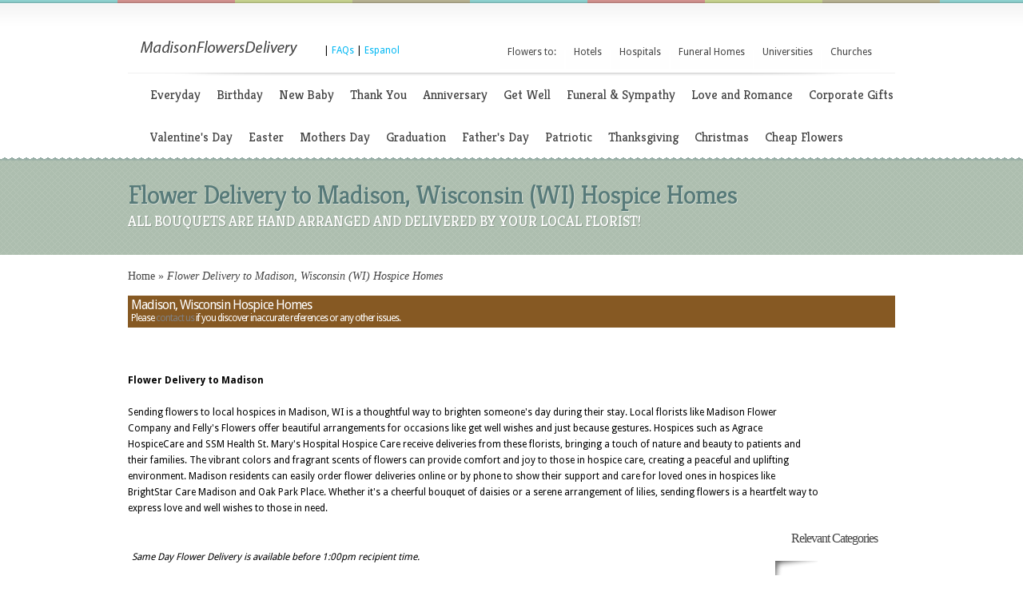

--- FILE ---
content_type: text/html; charset=UTF-8
request_url: https://www.madisonflowersdelivery.com/hospice-homes/?C=D;O=D
body_size: 10348
content:
<!DOCTYPE html PUBLIC "-//W3C//DTD XHTML 1.0 Transitional//EN" "http://www.w3.org/TR/xhtml1/DTD/xhtml1-transitional.dtd">
<html xmlns="http://www.w3.org/1999/xhtml" dir="ltr" lang="en-US">
<head profile="http://gmpg.org/xfn/11">
<meta http-equiv="Content-Type" content="text/html; charset=UTF-8" />
<title>Flower Delivery to Madison, Wisconsin (WI) Hospice Homes</title>
<meta name="description" content="Send Flowers to Madison, Wisconsin (WI) Hospice Homes - Flower Delivery by a florist in Madison" />
<meta name="keywords" content="Madison, Wisconsin, Hospice Homes, Flowers, Florist, Delivery" />
<link rel="canonical" href="https://www.madisonflowersdelivery.com/hospice-homes/" />



				<meta name="viewport" content="width=device-width, initial-scale=1" />
<link href='/responsive-inside.css' rel='stylesheet' type='text/css'/>

<meta name="robots" content="noodp,noydir" />
<link rel="stylesheet" href="/wp-content/themes/Boutique/style.css" type="text/css" media="screen" />
<link rel="stylesheet" href="/wp-content/themes/Boutique/css/colorpicker.css" type="text/css" media="screen" />

<link href="https://fonts.googleapis.com/css?family=Droid+Sans:regular,bold" rel="stylesheet" type="text/css"/>
<link href="https://fonts.googleapis.com/css?family=Kreon:light,regular" rel="stylesheet" type="text/css"/>
<link rel="alternate" type="application/rss+xml" title="RSS Feed" href="/feed/" />
<link rel="alternate" type="application/atom+xml" title="Atom Feed" href="/feed/atom/" />
<link rel="pingback" href="/xmlrpc.php" />

<!--[if lt IE 7]>
	<link rel="stylesheet" type="text/css" href="/wp-content/themes/Boutique/css/ie6style.css" />
	<script type="text/javascript" src="/wp-content/themes/Boutique/js/DD_belatedPNG_0.0.8a-min.js"></script>
	<script type="text/javascript">DD_belatedPNG.fix("img#logo, span.overlay, a.zoom-icon, a.more-icon, #menu, #menu-right, #menu-content, ul#top-menu ul, #menu-bar, .footer-widget ul li, span.post-overlay, #content-area, .avatar-overlay, .comment-arrow, .testimonials-item-bottom, #quote, #bottom-shadow, #quote .container");</script>
<![endif]-->
<!--[if IE 7]>
	<link rel="stylesheet" type="text/css" href="/wp-content/themes/Boutique/css/ie7style.css" />
<![endif]-->
<!--[if IE 8]>
	<link rel="stylesheet" type="text/css" href="/wp-content/themes/Boutique/css/ie8style.css" />
<![endif]-->

<script type="text/javascript">
	document.documentElement.className = "js";
</script>

<style>
.sr_lh {
    background-color: #865923;
    color: #FFFFFF;
    margin-bottom: 16px;
    padding: 4px;
	display: block; font-size: 16px;
}
</style>






<!--[if lt IE 8]>
<style type="text/css">
.eshoppanels li{
    display:inline;
    margin:10px 5px 0 5px;
}
</style>
<![endif]-->


<!-- used in scripts --><meta name="et_featured_auto_speed" content="7000" /><meta name="et_disable_toptier" content="1" /><meta name="et_featured_slider_pause" content="1" /><meta name="et_featured_slider_auto" content="1" /><meta name="et_theme_folder" content="/wp-content/themes/Boutique" /><link id="droid_sans" href="https://fonts.googleapis.com/css?family=Droid Sans" rel="stylesheet" type="text/css" /><style type="text/css">body { font-family: "Droid Sans", Arial, sans-serif !important;  }</style><style type="text/css">body {  }</style>	<style type="text/css">
		#et_pt_portfolio_gallery { margin-left: -41px; margin-right: -51px; }
		.et_pt_portfolio_item { margin-left: 35px; }
		.et_portfolio_small { margin-left: -40px !important; }
		.et_portfolio_small .et_pt_portfolio_item { margin-left: 32px !important; }
		.et_portfolio_large { margin-left: -26px !important; }
		.et_portfolio_large .et_pt_portfolio_item { margin-left: 11px !important; }
	</style>
<script type="text/javascript" src="https://ajax.googleapis.com/ajax/libs/jquery/1.7.1/jquery.min.js"></script>
<script type="text/javascript" src="https://www.localfloristdelivery.org/jquery.popupWindow.js"></script>
</head>

<body class="page page-id-242 page-parent page-child parent-pageid-240 page-template page-template-default gecko">




		<div id="color-stripes"></div>

    

	<div id="header">

 



    		<div class="container clearfix">
			

			<div id="logo-area">

				<a href="http://www.madisonflowersdelivery.com/" title="Madison Flowers Delivery">

										<img src="/madisonflowersdelivery.png" alt="madisonflowersdelivery.com" id="logo"/>



				</a>

				<span style="position: relative; top: 10px">

                

                
                

				 | <a href="javascript:aboutPopUp()" title="Quick FAQs about Local Florist Delivery">FAQs</a>   <script>
			   function aboutPopUp()
{
	var url = "http://www.localfloristdelivery.org/frequently-asked-questions.php";
	var width = 650;
	var height = 450;
	var winleft = 0;//(screen.width - width) / 2;
	var wintop = 0;//(screen.height - height) / 2;
	var winprops = 'height='+height+',width='+width+',top='+wintop+',left='+winleft+',resizable=yes, scrollbars=yes';
	var win = window.open(url, 'win', winprops);
	//return false;
}

			   </script>
                

                
                
  | <a href="http://www.entregadefloristerialocal.org/flores-a-hogares-de-hospicio/estados-unidos-hospicios/wisconsin-wi/madison/" title="Entrega de Floristeria Local">Espanol</a>
                

                </span>

			</div> <!-- end #logo-area -->

			

		
			

			<ul id="top-menu" class="nav">

			

			<li id="menu-item-1474" class="menu-item menu-item-type-custom menu-item-object-custom menu-item-1474"><a>Flowers to:</a></li>
<li id="menu-item-868" class="menu-item menu-item-type-custom menu-item-object-custom menu-item-868"><a href="/hotels-motels-and-resorts/">Hotels</a></li>
<li id="menu-item-1473" class="menu-item menu-item-type-custom menu-item-object-custom menu-item-1473"><a href="/hospitals-and-medical-centers/">Hospitals</a></li>
<li id="menu-item-1472" class="menu-item menu-item-type-custom menu-item-object-custom menu-item-1472"><a href="/funeral-homes-and-cemeteries/">Funeral Homes</a></li>
<li id="menu-item-1475" class="menu-item menu-item-type-custom menu-item-object-custom menu-item-1475"><a href="/universities-and-college-campuses/">Universities</a></li>
<li id="menu-item-1476" class="menu-item menu-item-type-custom menu-item-object-custom menu-item-1476"><a href="/churches-temples-mosques-synagogues-and-wedding-chapels/">Churches</a></li>

			

</ul>			

			<div class="clear"></div>

            

						

			<div id="menu-content">

				<div id="menu-shadow"></div>



				<ul id="secondary-menu" class="nav clearfix">



	<li id="menu-item-20" class="menu-item menu-item-type-taxonomy menu-item-object-category menu-item-20"><a title="Flowers Just Because, for any occasion, and everyday." href="/category/everyday/">Everyday</a></li><li id="menu-item-19" class="menu-item menu-item-type-taxonomy menu-item-object-category menu-item-19"><a href="/category/birthday/" title="Find your perfect birthday arrangement here! Flower Delivery anywhere in the city!">Birthday</a></li><li id="menu-item-22" class="menu-item menu-item-type-taxonomy menu-item-object-category menu-item-22"><a href="/category/new-baby/" title="Send Flowers, Teddy Bears, and Balloons. Same Day delivery to any hospitals!">New Baby</a></li><li id="menu-item-23" class="menu-item menu-item-type-taxonomy menu-item-object-category menu-item-23"><a href="/category/thank-you/" title="Show your appreciation and gratitude. Thank you flower category is design specifically for this reason.">Thank You</a></li><li id="menu-item-18" class="menu-item menu-item-type-taxonomy menu-item-object-category menu-item-18"><a href="/category/anniversary/" title="Celebrate this special anniversary with beautiful flowers!">Anniversary</a></li><li id="menu-item-21" class="menu-item menu-item-type-taxonomy menu-item-object-category menu-item-21"><a href="/category/get-well/" title="Send Get Well flowers today to make them feel special and wish them quicker recovery.">Get Well</a></li><li id="menu-item-24" class="menu-item menu-item-type-taxonomy menu-item-object-category menu-item-has-children menu-item-24 sf-ul"><a href="/category/funeral-and-sympathy/" title="Send Sympathy and Funeral Flowers to show your love and respect! Same day delivery is available!">Funeral &amp; Sympathy</a>
</li><li id="menu-item-35" class="menu-item menu-item-type-taxonomy menu-item-object-category menu-item-35"><a href="/category/love-and-romance/" title="Discover bouquets to show your love and affection">Love and Romance</a></li><li id="menu-item-36" class="menu-item menu-item-type-taxonomy menu-item-object-category menu-item-36"><a href="/category/corporate-gifts/" title="Shop Corporate Flowers design to send your best wishes and make the right impression">Corporate Gifts</a></li><li id="menu-item-37" class="menu-item menu-item-type-taxonomy menu-item-object-category current-menu-item menu-item-37"><a href="/category/valentines-day/" title="Love is definitely in the air with these Valentine arrangements">Valentine's Day</a></li><li id="menu-item-38" class="menu-item menu-item-type-taxonomy menu-item-object-category menu-item-38"><a href="/category/easter/" title="Perfect Easter arrangements are all here! Flower Delivery to Churches and households is available!">Easter</a></li><li id="menu-item-39" class="menu-item menu-item-type-taxonomy menu-item-object-category menu-item-39"><a href="/category/mothers-day/" title="Fine your perfect arrangement to show mom your love and appreciation">Mothers Day</a></li><li id="menu-item-40" class="menu-item menu-item-type-taxonomy menu-item-object-category menu-item-40"><a href="/category/graduation/" title="Show them how proud you are with Graduation Flowers. Flower Delivery to Universities is available.">Graduation</a></li><li id="menu-item-41" class="menu-item menu-item-type-taxonomy menu-item-object-category menu-item-41"><a href="/category/fathers-day/" title="Your dad likes flowers too, especially baskets with goodies and bouquet designed specially for a perfect Father's Day">Father's Day</a></li><li id="menu-item-42" class="menu-item menu-item-type-taxonomy menu-item-object-category menu-item-42"><a href="/category/patriotic/" title="Celebrate Independence Day, Memorial Day, and show your respect with these Patriotic arrangements!">Patriotic</a></li><li id="menu-item-43" class="menu-item menu-item-type-taxonomy menu-item-object-category menu-item-43"><a href="/category/thanksgiving/" title="Thanksgiving Flowers specifically designed for this occasion">Thanksgiving</a></li><li id="menu-item-44" class="menu-item menu-item-type-taxonomy menu-item-object-category menu-item-44"><a href="/category/christmas/" title="Same Day Delivery of Christmas Flowers anywhere!">Christmas</a></li><li id="menu-item-45" class="menu-item menu-item-type-taxonomy menu-item-object-category menu-item-has-children menu-item-45 sf-ul"><a href="/category/price/40-60/" title="Flowers under $40">Cheap Flowers</a>

</li>
	



</ul>               

               

			</div> <!-- menu-content -->

		</div> <!-- end .container -->

	</div> <!-- end #header -->


    
    <div id="top-area" style="background-color: rgb(173, 190, 175);">
		<div id="top-area-bg">
			<div id="bottom-area-bg" style="background: transparent url("images/bottom-area-bg.png") repeat-x scroll left bottom;">
				<div class="container">
					<div id="category-inner">
		<h1 class="category-title">Flower Delivery to Madison, Wisconsin (WI) Hospice Homes        
    </h1><p class="description">ALL BOUQUETS ARE HAND ARRANGED AND DELIVERED BY YOUR LOCAL FLORIST!</p>
	</div> <!-- end #category-inner -->				</div> <!-- end .container -->

			</div> <!-- end #bottom-area-bg -->
		</div> <!-- end #top-area-bg -->
	</div> <!-- end #top-area -->
	
	<div id="main-content-area" class="container">
    
<div id="breadcrumbs">
<a href="https://www.madisonflowersdelivery.com/" title="Madison Flowers Delivery">Home</a>  <span class="raquo">&raquo;</span> 
				
									 Flower Delivery to Madison, Wisconsin (WI) Hospice Homes 					</div><h2 class="sr_lh" >Madison, Wisconsin Hospice Homes <br><span style="display: block; font-size: 12px; font-weight: normal;">Please <a href="https://www.madisonflowersdelivery.com/contact-us/">contact us</a> if you discover inaccurate references or any other issues.</span></h2>
 
     <br><br>
  <div class="font14" style="width: 90%"><b>Flower Delivery to Madison</b>
<br /><br />
Sending flowers to local hospices in Madison, WI is a thoughtful way to brighten someone's day during their stay. Local florists like Madison Flower Company and Felly's Flowers offer beautiful arrangements for occasions like get well wishes and just because gestures. Hospices such as Agrace HospiceCare and SSM Health St. Mary's Hospital Hospice Care receive deliveries from these florists, bringing a touch of nature and beauty to patients and their families.

The vibrant colors and fragrant scents of flowers can provide comfort and joy to those in hospice care, creating a peaceful and uplifting environment. Madison residents can easily order flower deliveries online or by phone to show their support and care for loved ones in hospices like BrightStar Care Madison and Oak Park Place. Whether it's a cheerful bouquet of daisies or a serene arrangement of lilies, sending flowers is a heartfelt way to express love and well wishes to those in need. <br /><br />
</div>
	 
  <div style="float:left" id="cityleftside">
    <table border="0">
		<tr><td colspan="2" style="padding-left: 5px"><i>Same Day Flower Delivery is available before 1:00pm recipient time.<br><br><a href="#florists" style="color: black; text-decoration: underline; font-size: 14px;">Click here to see available local florists in Madison.</a><br><br></td></tr>
		<br><tr><td colspan="4"><br><br>
<center><h4>Suggested Bestsellers</h4></center><br>
<table border="0">
<tr><td>

<table border="0">
<tr>
<td>

<a href="https://www.madisonflowersdelivery.com/high-style-bouquet-pdb11" class="itemref" title="Shop for High Style Bouquet delivered to Madison Hospice Homes">
<img width="150" title="Shop for High Style Bouquet  delivered to Madison Hospice Homes" alt="High Style Bouquet" class="attachment-150x150 wp-post-image" src="https://www.madisonflowersdelivery.com/wp-content/uploads/2019/01/B11_d1-thumb-optimized.webp" id="cityproductimage"></a>
</td>
</tr>
<tr>
<td align="center">
<a href="https://www.madisonflowersdelivery.com/high-style-bouquet-pdb11"  class="itemref" title="Shop for High Style Bouquet delivered to Madison Hospice Homes">High Style Bouquet</a>
</td>
</tr>
<tr>
<td align="center">
<a href="https://www.madisonflowersdelivery.com/high-style-bouquet-pdb11" class="itemref">$89.95</a>
</td>
</tr>
</table>
</td>
<td width="5"></td>
<td>

<table border="0">
<tr>
<td>

<a href="https://www.madisonflowersdelivery.com/the-country-calling-bouquet-pdc7-5154" class="itemref" title="Shop for The Country Calling Bouquet delivered to Madison Hospice Homes">
<img width="150" title="Shop for The Country Calling Bouquet  delivered to Madison Hospice Homes" alt="The Country Calling Bouquet" class="attachment-150x150 wp-post-image" src="https://www.madisonflowersdelivery.com/wp-content/uploads/2017/11/C7-5154-thumb-optimized.webp" id="cityproductimage"></a>
</td>
</tr>
<tr>
<td align="center">
<a href="https://www.madisonflowersdelivery.com/the-country-calling-bouquet-pdc7-5154"  class="itemref" title="Shop for The Country Calling Bouquet delivered to Madison Hospice Homes">The Country Calling Bouquet</a>
</td>
</tr>
<tr>
<td align="center">
<a href="https://www.madisonflowersdelivery.com/the-country-calling-bouquet-pdc7-5154" class="itemref">$69.95</a>
</td>
</tr>
</table>
</td>
<td width="5"></td>
<td>

<table border="0">
<tr>
<td>

<a href="https://www.madisonflowersdelivery.com/telefloras-once-upon-a-daisy-pdt34-1a" class="itemref" title="Shop for Teleflora's Once Upon a Daisy delivered to Madison Hospice Homes">
<img width="150" title="Shop for Teleflora's Once Upon a Daisy  delivered to Madison Hospice Homes" alt="Teleflora's Once Upon a Daisy" class="attachment-150x150 wp-post-image" src="https://www.madisonflowersdelivery.com/wp-content/uploads/2017/02/T34-1A-thumb-optimized.webp" id="cityproductimage"></a>
</td>
</tr>
<tr>
<td align="center">
<a href="https://www.madisonflowersdelivery.com/telefloras-once-upon-a-daisy-pdt34-1a"  class="itemref" title="Shop for Teleflora's Once Upon a Daisy delivered to Madison Hospice Homes">Teleflora's Once Upon a Daisy</a>
</td>
</tr>
<tr>
<td align="center">
<a href="https://www.madisonflowersdelivery.com/telefloras-once-upon-a-daisy-pdt34-1a" class="itemref">$74.95</a>
</td>
</tr>
</table>
</td>
<td width="5"></td>
<td>

<table border="0">
<tr>
<td>

<a href="https://www.madisonflowersdelivery.com/fruit-flowers-basket-pdc30-4572" class="itemref" title="Shop for Fruit & Flowers Basket delivered to Madison Hospice Homes">
<img width="150" title="Shop for Fruit & Flowers Basket  delivered to Madison Hospice Homes" alt="Fruit & Flowers Basket" class="attachment-150x150 wp-post-image" src="https://www.madisonflowersdelivery.com/wp-content/uploads/2017/02/C30-4572-thumb-optimized.webp" id="cityproductimage"></a>
</td>
</tr>
<tr>
<td align="center">
<a href="https://www.madisonflowersdelivery.com/fruit-flowers-basket-pdc30-4572"  class="itemref" title="Shop for Fruit & Flowers Basket delivered to Madison Hospice Homes">Fruit & Flowers Basket</a>
</td>
</tr>
<tr>
<td align="center">
<a href="https://www.madisonflowersdelivery.com/fruit-flowers-basket-pdc30-4572" class="itemref">$84.95</a>
</td>
</tr>
</table>
</td>
<td width="5"></td>
	</tr><tr>
	<td>

<table border="0">
<tr>
<td>

<a href="https://www.madisonflowersdelivery.com/the-bright-days-ahead-bouquet-pdd5-5202" class="itemref" title="Shop for The Bright Days Ahead Bouquet delivered to Madison Hospice Homes">
<img width="150" title="Shop for The Bright Days Ahead Bouquet  delivered to Madison Hospice Homes" alt="The Bright Days Ahead Bouquet" class="attachment-150x150 wp-post-image" src="https://www.madisonflowersdelivery.com/wp-content/uploads/2017/11/D5-5202-thumb-optimized.webp" id="cityproductimage"></a>
</td>
</tr>
<tr>
<td align="center">
<a href="https://www.madisonflowersdelivery.com/the-bright-days-ahead-bouquet-pdd5-5202"  class="itemref" title="Shop for The Bright Days Ahead Bouquet delivered to Madison Hospice Homes">The Bright Days Ahead Bouquet</a>
</td>
</tr>
<tr>
<td align="center">
<a href="https://www.madisonflowersdelivery.com/the-bright-days-ahead-bouquet-pdd5-5202" class="itemref">$74.95</a>
</td>
</tr>
</table>
</td>
<td width="5"></td>
<td>

<table border="0">
<tr>
<td>

<a href="https://www.madisonflowersdelivery.com/telefloras-perfectly-pleasing-pinks-pdt17-1a" class="itemref" title="Shop for Teleflora's Perfectly Pleasing Pinks delivered to Madison Hospice Homes">
<img width="150" title="Shop for Teleflora's Perfectly Pleasing Pinks  delivered to Madison Hospice Homes" alt="Teleflora's Perfectly Pleasing Pinks" class="attachment-150x150 wp-post-image" src="https://www.madisonflowersdelivery.com/wp-content/uploads/2017/02/T17-1A-thumb-optimized.webp" id="cityproductimage"></a>
</td>
</tr>
<tr>
<td align="center">
<a href="https://www.madisonflowersdelivery.com/telefloras-perfectly-pleasing-pinks-pdt17-1a"  class="itemref" title="Shop for Teleflora's Perfectly Pleasing Pinks delivered to Madison Hospice Homes">Teleflora's Perfectly Pleasing Pinks</a>
</td>
</tr>
<tr>
<td align="center">
<a href="https://www.madisonflowersdelivery.com/telefloras-perfectly-pleasing-pinks-pdt17-1a" class="itemref">$99.95</a>
</td>
</tr>
</table>
</td>
<td width="5"></td>
<td>

<table border="0">
<tr>
<td>

<a href="https://www.madisonflowersdelivery.com/sweet-tranquility-basket-pdt213-2a" class="itemref" title="Shop for Sweet Tranquility Basket delivered to Madison Hospice Homes">
<img width="150" title="Shop for Sweet Tranquility Basket  delivered to Madison Hospice Homes" alt="Sweet Tranquility Basket" class="attachment-150x150 wp-post-image" src="https://www.madisonflowersdelivery.com/wp-content/uploads/2017/02/T213-2A-thumb-optimized.webp" id="cityproductimage"></a>
</td>
</tr>
<tr>
<td align="center">
<a href="https://www.madisonflowersdelivery.com/sweet-tranquility-basket-pdt213-2a"  class="itemref" title="Shop for Sweet Tranquility Basket delivered to Madison Hospice Homes">Sweet Tranquility Basket</a>
</td>
</tr>
<tr>
<td align="center">
<a href="https://www.madisonflowersdelivery.com/sweet-tranquility-basket-pdt213-2a" class="itemref">$89.95</a>
</td>
</tr>
</table>
</td>
<td width="5"></td>
<td>

<table border="0">
<tr>
<td>

<a href="https://www.madisonflowersdelivery.com/the-pink-rose-bouquet-pde8-4304" class="itemref" title="Shop for The Pink Rose Bouquet delivered to Madison Hospice Homes">
<img width="150" title="Shop for The Pink Rose Bouquet  delivered to Madison Hospice Homes" alt="The Pink Rose Bouquet" class="attachment-150x150 wp-post-image" src="https://www.madisonflowersdelivery.com/wp-content/uploads/2017/02/E8-4304-thumb-optimized.webp" id="cityproductimage"></a>
</td>
</tr>
<tr>
<td align="center">
<a href="https://www.madisonflowersdelivery.com/the-pink-rose-bouquet-pde8-4304"  class="itemref" title="Shop for The Pink Rose Bouquet delivered to Madison Hospice Homes">The Pink Rose Bouquet</a>
</td>
</tr>
<tr>
<td align="center">
<a href="https://www.madisonflowersdelivery.com/the-pink-rose-bouquet-pde8-4304" class="itemref">$89.95</a>
</td>
</tr>
</table>
</td>
<td width="5"></td>
	</tr><tr>
	<td>

<table border="0">
<tr>
<td>

<a href="https://www.madisonflowersdelivery.com/telefloras-morning-melody-pdt68-3a" class="itemref" title="Shop for Teleflora's Morning Melody delivered to Madison Hospice Homes">
<img width="150" title="Shop for Teleflora's Morning Melody  delivered to Madison Hospice Homes" alt="Teleflora's Morning Melody" class="attachment-150x150 wp-post-image" src="https://www.madisonflowersdelivery.com/wp-content/uploads/2017/02/T68-3A-thumb-optimized.webp" id="cityproductimage"></a>
</td>
</tr>
<tr>
<td align="center">
<a href="https://www.madisonflowersdelivery.com/telefloras-morning-melody-pdt68-3a"  class="itemref" title="Shop for Teleflora's Morning Melody delivered to Madison Hospice Homes">Teleflora's Morning Melody</a>
</td>
</tr>
<tr>
<td align="center">
<a href="https://www.madisonflowersdelivery.com/telefloras-morning-melody-pdt68-3a" class="itemref">$69.95</a>
</td>
</tr>
</table>
</td>
<td width="5"></td>
<td>

<table border="0">
<tr>
<td>

<a href="https://www.madisonflowersdelivery.com/the-autumn-roads-bouquet-pdb4-5128" class="itemref" title="Shop for The Autumn Roads Bouquet delivered to Madison Hospice Homes">
<img width="150" title="Shop for The Autumn Roads Bouquet  delivered to Madison Hospice Homes" alt="The Autumn Roads Bouquet" class="attachment-150x150 wp-post-image" src="https://www.madisonflowersdelivery.com/wp-content/uploads/2017/11/B4-5128-thumb-optimized.webp" id="cityproductimage"></a>
</td>
</tr>
<tr>
<td align="center">
<a href="https://www.madisonflowersdelivery.com/the-autumn-roads-bouquet-pdb4-5128"  class="itemref" title="Shop for The Autumn Roads Bouquet delivered to Madison Hospice Homes">The Autumn Roads Bouquet</a>
</td>
</tr>
<tr>
<td align="center">
<a href="https://www.madisonflowersdelivery.com/the-autumn-roads-bouquet-pdb4-5128" class="itemref">$74.95</a>
</td>
</tr>
</table>
</td>
<td width="5"></td>
<td>

<table border="0">
<tr>
<td>

<a href="https://www.madisonflowersdelivery.com/the-spring-sunshine-bouquet-pdb21-5205" class="itemref" title="Shop for The Spring Sunshine Bouquet delivered to Madison Hospice Homes">
<img width="150" title="Shop for The Spring Sunshine Bouquet  delivered to Madison Hospice Homes" alt="The Spring Sunshine Bouquet" class="attachment-150x150 wp-post-image" src="https://www.madisonflowersdelivery.com/wp-content/uploads/2017/11/B21-5205-thumb-optimized.webp" id="cityproductimage"></a>
</td>
</tr>
<tr>
<td align="center">
<a href="https://www.madisonflowersdelivery.com/the-spring-sunshine-bouquet-pdb21-5205"  class="itemref" title="Shop for The Spring Sunshine Bouquet delivered to Madison Hospice Homes">The Spring Sunshine Bouquet</a>
</td>
</tr>
<tr>
<td align="center">
<a href="https://www.madisonflowersdelivery.com/the-spring-sunshine-bouquet-pdb21-5205" class="itemref">$74.95</a>
</td>
</tr>
</table>
</td>
<td width="5"></td>
<td>

<table border="0">
<tr>
<td>

<a href="https://www.madisonflowersdelivery.com/its-my-party-by-teleflora-pdt173-1a" class="itemref" title="Shop for It's My Party by Teleflora delivered to Madison Hospice Homes">
<img width="150" title="Shop for It's My Party by Teleflora  delivered to Madison Hospice Homes" alt="It's My Party by Teleflora" class="attachment-150x150 wp-post-image" src="https://www.madisonflowersdelivery.com/wp-content/uploads/2017/02/T173-1A-thumb-optimized.webp" id="cityproductimage"></a>
</td>
</tr>
<tr>
<td align="center">
<a href="https://www.madisonflowersdelivery.com/its-my-party-by-teleflora-pdt173-1a"  class="itemref" title="Shop for It's My Party by Teleflora delivered to Madison Hospice Homes">It's My Party by Teleflora</a>
</td>
</tr>
<tr>
<td align="center">
<a href="https://www.madisonflowersdelivery.com/its-my-party-by-teleflora-pdt173-1a" class="itemref">$74.95</a>
</td>
</tr>
</table>
</td>
<td width="5"></td>
</tr>
</table></td></tr></table>
</div>
<style>
#cityrightside {
width: 150px; 	
}
</style>
<div style="float: right" id="cityrightside">

<div style="padding: 0px 0px; width: 200px;" class="widget"><h4 class="widget-title">Relevant Categories</h4><div class="widget-content"><div class="menu-lower-nav-container"><ul id="menu-lower-nav" class="menu">

<li class="menu-item menu-item-type-taxonomy menu-item-object-category menu-item-114"><a href="/category/birthday/">Birthday</a></li>
<li class="menu-item menu-item-type-taxonomy menu-item-object-category menu-item-115"><a href="/category/new-baby/">New Baby</a></li>
<li class="menu-item menu-item-type-taxonomy menu-item-object-category menu-item-116"><a href="/category/thank-you/">Thank You</a></li>
<li class="menu-item menu-item-type-taxonomy menu-item-object-category current-menu-item menu-item-117"><a href="/category/anniversary/">Anniversary</a></li>
<li class="menu-item menu-item-type-taxonomy menu-item-object-category menu-item-118"><a href="/category/get-well/">Get Well</a></li>
<li class="menu-item menu-item-type-taxonomy menu-item-object-category menu-item-119"><a href="/category/funeral-and-sympathy/">Funeral &amp; Sympathy</a>
<ul class="sub-menu">
	<li class="menu-item menu-item-type-taxonomy menu-item-object-category menu-item-660"><a href="/category/funeral-and-sympathy/sympathy-bestsellers/">Sympathy Bestsellers</a></li>
	<li class="menu-item menu-item-type-taxonomy menu-item-object-category menu-item-644"><a href="/category/funeral-and-sympathy/baskets/">Funeral Baskets</a></li>
	<li class="menu-item menu-item-type-taxonomy menu-item-object-category menu-item-753"><a href="/category/funeral-and-sympathy/sprays/">Sprays</a></li>
	<li class="menu-item menu-item-type-taxonomy menu-item-object-category menu-item-9716"><a href="/category/funeral-and-sympathy/table-arrangements/">Table Arrangements</a></li>
	<li class="menu-item menu-item-type-taxonomy menu-item-object-category menu-item-9730"><a href="/category/funeral-and-sympathy/plants/">Sympathy Plants</a></li>
	<li class="menu-item menu-item-type-taxonomy menu-item-object-category menu-item-9908"><a href="/category/funeral-and-sympathy/inside-casket/">Inside Casket</a></li>
	<li class="menu-item menu-item-type-taxonomy menu-item-object-category menu-item-9965"><a href="/category/funeral-and-sympathy/wreaths/">Wreaths</a></li>
	<li class="menu-item menu-item-type-taxonomy menu-item-object-category menu-item-10011"><a href="/category/funeral-and-sympathy/crosses/">Crosses</a></li>
	<li class="menu-item menu-item-type-taxonomy menu-item-object-category menu-item-10016"><a href="/category/funeral-and-sympathy/casket-sprays/">Casket Sprays</a></li>
	<li class="menu-item menu-item-type-taxonomy menu-item-object-category menu-item-10017"><a href="/category/funeral-and-sympathy/hearts/">Hearts</a></li>
</ul>
</li>
<li class="menu-item menu-item-type-taxonomy menu-item-object-category menu-item-120"><a href="/category/love-and-romance/">Love and Romance</a></li>
<li class="menu-item menu-item-type-taxonomy menu-item-object-category menu-item-10462"><a href="/category/price/">Price</a>
<ul class="sub-menu">
	
	<li class="menu-item menu-item-type-taxonomy menu-item-object-category menu-item-10463"><a href="/category/price/40-60/">$40 &ndash; $60</a></li>
	<li class="menu-item menu-item-type-taxonomy menu-item-object-category menu-item-10464"><a href="/category/price/60-80/">$60 &ndash; $80</a></li>
	<li class="menu-item menu-item-type-taxonomy menu-item-object-category menu-item-10465"><a href="/category/price/80-100/">$80 &ndash; $100</a></li>
	<li class="menu-item menu-item-type-taxonomy menu-item-object-category menu-item-10466"><a href="/category/price/over-100/">Over $100</a></li>
</ul>
</li>

<li class="menu-item menu-item-type-taxonomy menu-item-object-category menu-item-12256"><a href="/category/bouquet-type/">Type</a>
<ul class="sub-menu">
	<li class="menu-item menu-item-type-taxonomy menu-item-object-category menu-item-12257"><a href="/category/bouquet-type/centerpieces/">Centerpieces</a></li>
	<li class="menu-item menu-item-type-taxonomy menu-item-object-category menu-item-12258"><a href="/category/bouquet-type/one-sided-arrangements/">One Sided Arrangements</a></li>
	<li class="menu-item menu-item-type-taxonomy menu-item-object-category menu-item-12259"><a href="/category/bouquet-type/novelty-arrangements/">Novelty Arrangements</a></li>
	<li class="menu-item menu-item-type-taxonomy menu-item-object-category menu-item-12260"><a href="/category/bouquet-type/vase-arrangements/">Vase Arrangements</a></li>
	<li class="menu-item menu-item-type-taxonomy menu-item-object-category menu-item-12261"><a href="/category/bouquet-type/roses-bouquet-type/">Roses</a></li>
	<li class="menu-item menu-item-type-taxonomy menu-item-object-category menu-item-12263"><a href="/category/bouquet-type/fruit-baskets/">Fruit Baskets</a></li>
	<li class="menu-item menu-item-type-taxonomy menu-item-object-category menu-item-12264"><a href="/category/bouquet-type/plants-bouquet-type/">Plants</a></li>
	<li class="menu-item menu-item-type-taxonomy menu-item-object-category menu-item-12262"><a href="/category/bouquet-type/balloons/">Balloons</a></li>
</ul>
</li>

<li class="menu-item menu-item-type-taxonomy menu-item-object-category menu-item-607"><a href="/category/valentines-day/">Valentines Day</a></li>
<li class="menu-item menu-item-type-taxonomy menu-item-object-category menu-item-578"><a href="/category/easter/">Easter</a></li>
<li class="menu-item menu-item-type-taxonomy menu-item-object-category menu-item-9337"><a href="/category/mothers-day/">Mothers Day</a></li>
<li class="menu-item menu-item-type-taxonomy menu-item-object-category current-menu-item menu-item-14623"><a href="/category/fathers-day/">Father's Day</a></li>
<li class="menu-item menu-item-type-taxonomy menu-item-object-category menu-item-536"><a href="/category/christmas/">Christmas</a></li>
</ul></div></div><!-- end .widget-content--></div><br><div class="widget" style="padding: 0px 0px; width: 200px;"><h4 class="widget-title">Popular Flower Delivery Destinations in Madison</h4><div class="widget-content"><div class="menu-lower-nav-container"><ul class="menu" id="menu-lower-nav">
<li class="menu-item menu-item-type-taxonomy menu-item-object-category menu-item-113"><a href="/hospitals-and-medical-centers/" title="Flower Delivery to Hospitals and Medical Centers in Madison">Flower Delivery to Madison Hospitals</a>
</li> <li class="menu-item menu-item-type-taxonomy menu-item-object-category menu-item-113"><a href="/hotels-motels-and-resorts/" title="Flower Delivery to Hotels and Motels in Madison">Flower Delivery to Madison Hotels</a>
</li> <li class="menu-item menu-item-type-taxonomy menu-item-object-category menu-item-113"><a href="/funeral-homes-and-cemeteries/" title="Flower Delivery to Funeral Homes, Cemeteries and Cremation Providers in Madison">Flower Delivery to Madison Funeral Homes</a>
</li> <li class="menu-item menu-item-type-taxonomy menu-item-object-category menu-item-113"><a href="/universities-and-college-campuses/" title="Flower Delivery to University Dormitories and College Campuses in Madison">Flower Delivery to Madison University and College Campuses</a>
</li> <li class="menu-item menu-item-type-taxonomy menu-item-object-category menu-item-113"><a href="/military-bases-and-army-navy-marine-air-force-camps/" title="Flower Delivery to Army, Navy, Marine, and Air Force Bases in Madison">Flower Delivery to Madison Army, Navy, Marine, and Air Force Bases</a>
</li> <li class="menu-item menu-item-type-taxonomy menu-item-object-category menu-item-113"><a href="/churches-temples-mosques-synagogues-and-wedding-chapels/" title="Flower Delivery to Churches, Temples, Mosques, and Synagogues in Madison">Flower Delivery to Madison Churches, Temples, Mosques, and Synagogues</a>
</li> <li class="menu-item menu-item-type-taxonomy menu-item-object-category menu-item-113"><a href="/wedding-banquet-and-reception-halls/" title="Flower Delivery to Wedding, Banquet, and Reception Halls in Madison">Flower Delivery to Madison Wedding, Banquet, and Reception Halls</a>
</li> <li class="menu-item menu-item-type-taxonomy menu-item-object-category menu-item-113"><a href="/retirement-group-homes-and-assisted-adult-care/" title="Flower Delivery to Retirement Homes, Group Homes, Assisted Living and Adult Care Facilities in Madison">Flower Delivery to Madison Retirement Homes</a>
</li> <li class="menu-item menu-item-type-taxonomy menu-item-object-category menu-item-113"><a href="/nursing-convalescent-and-rest-homes/" title="Flower Delivery to Nursing, Convalescent, and Rest Homes in Madison">Flower Delivery to Madison Nursing & Convalescent Homes</a>
</li>  <li class="menu-item menu-item-type-taxonomy menu-item-object-category menu-item-113"><a href="/military-bases-and-army-navy-marine-air-force-camps/" title="Flower Delivery to Army, Navy, Marine, and Air Force Bases in Madison">Flower Delivery to Madison Army, Navy, Marine, and Air Force Bases</a>
</li> <li class="menu-item menu-item-type-taxonomy menu-item-object-category menu-item-113"><a href="/wedding-banquet-and-reception-halls/" title="Flower Delivery to Wedding, Banquet, and Reception Halls in Madison">Flower Delivery to Madison Wedding, Banquet, and Reception Halls</a>
</li> <li class="menu-item menu-item-type-taxonomy menu-item-object-category menu-item-113"><a href="/corporate-and-business-offices/" title="Corporate Flower Delivery to Corporate and Business Offices in Madison">Corproate Flower Delivery to Madison Corporate and Business Offices</a>
</li></ul></div></div><!-- end .widget-content--></div>


<br><div class="widget" style="padding: 0px 0px; width: 200px;"><h4 class="widget-title">Local Florist Delivery in Wisconsin</h4><div class="widget-content"><div class="menu-lower-nav-container"><ul class="menu" id="menu-lower-nav">
<li class="menu-item menu-item-type-taxonomy menu-item-object-category menu-item-113"><a href="https://www.localfloristdelivery.org/flowers-to-hospitals/united-states-medical-centers/-wi/" title="Local Florist Delivery to Hospitals and Medical Centers in Wisconsin">Local Florist Delivery to Wisconsin Hospitals</a></li> <li class="menu-item menu-item-type-taxonomy menu-item-object-category menu-item-113"><a href="https://www.localfloristdelivery.org/flowers-to-hotels-and-motels/united-states-resorts/-wi/" title="Local Florist Delivery to Hotels and Motels in Wisconsin">Local Florist Delivery to Wisconsin Hotels</a></li> <li class="menu-item menu-item-type-taxonomy menu-item-object-category menu-item-113"><a href="https://www.localfloristdelivery.org/flowers-to-funeral-homes/united-states-cemeteries/-wi/" title="Local Florist Delivery to Funeral Homes, Cemeteries and Cremation Providers in Wisconsin">Local Florist Delivery to Wisconsin Funeral Homes</a></li> <li class="menu-item menu-item-type-taxonomy menu-item-object-category menu-item-113"><a href="https://www.localfloristdelivery.org/flowers-to-universities/united-states-college-campuses/-wi/" title="Local Florist Delivery to University Dormitories and College Campuses in Wisconsin">Local Florist Delivery to Wisconsin University and College Campuses</a></li> <li class="menu-item menu-item-type-taxonomy menu-item-object-category menu-item-113"><a href="https://www.localfloristdelivery.org/flowers-to-military-bases/united-states-army-navy-marine-air-force-camps/-wi/" title="Local Florist Delivery to Army, Navy, Marine, and Air Force Bases in Wisconsin">Local Florist Delivery to Wisconsin Army, Navy, Marine, and Air Force Bases</a></li> <li class="menu-item menu-item-type-taxonomy menu-item-object-category menu-item-113"><a href="https://www.localfloristdelivery.org/flowers-to-churches/united-states-temples-mosques-synagogues/-wi/" title="Local Florist Delivery to Churches, Temples, Mosques, and Synagogues in Wisconsin">Local Florist Delivery to Wisconsin Churches, Temples, Mosques, and Synagogues</a></li> <li class="menu-item menu-item-type-taxonomy menu-item-object-category menu-item-113"><a href="https://www.localfloristdelivery.org/flowers-to-wedding-halls/united-states-banquet-and-reception-halls/-wi/" title="Local Florist Delivery to Wedding, Banquet, and Reception Halls in Wisconsin">Local Florist Delivery to Wisconsin Wedding, Banquet, and Reception Halls</a></li> <li class="menu-item menu-item-type-taxonomy menu-item-object-category menu-item-113"><a href="https://www.localfloristdelivery.org/flowers-to-retirement-group-homes/united-states-assisted-adult-care/-wi/" title="Local Florist Delivery to Retirement Homes, Group Homes, Assisted Living and Adult Care Facilities in Wisconsin">Local Florist Delivery to Wisconsin Retirement Homes</a></li> <li class="menu-item menu-item-type-taxonomy menu-item-object-category menu-item-113"><a href="https://www.localfloristdelivery.org/flowers-to-nursing-and-convalescent-homes/united-states-rest-homes/-wi/" title="Local Florist Delivery to Nursing, Convalescent, and Rest Homes in Wisconsin">Local Florist Delivery to Wisconsin Nursing & Convalescent Homes</a></li> <li class="menu-item menu-item-type-taxonomy menu-item-object-category menu-item-113"><a href="https://www.localfloristdelivery.org/flowers-to-hospice-homes/united-states-hospices/-wi/" title="Local Florist Delivery to Hospice Homes in Wisconsin">Local Florist Delivery to Wisconsin Hospices</a></li> <li class="menu-item menu-item-type-taxonomy menu-item-object-category menu-item-113"><a href="https://www.localfloristdelivery.org/local-flower-shops/united-states-florists/-wi/" title="Local Florist Delivery in Wisconsin">Local Florist Delivery to Wisconsin</a></li> <li class="menu-item menu-item-type-taxonomy menu-item-object-category menu-item-113"><a href="https://www.localfloristdelivery.org/corporate-flowers-in-united-states/business-gifts-to--wi/" title="Corporate Flowers and Business Gifts Delivery by a Local Florist anywhere in Wisconsin">Corporate Flowers to Wisconsin - Same Day Business Gifts Delivery by a Local Florist</a>
</li> <li class="menu-item menu-item-type-taxonomy menu-item-object-category menu-item-113"><a href="https://www.localfloristdelivery.org/womens-day-bouquets/flowers-for-equality-day-in-wisconsin/" title="Women Equality Day Flower Arrangements Delivery in Wisconsin">Womens Day Flowers in Wisconsin</a>
</li> <li class="menu-item menu-item-type-taxonomy menu-item-object-category menu-item-113"><a href="https://www.localfloristdelivery.org/thanksgiving-arrangements/table-centerpieces-bouquets-in-wisconsin/" title="Table Centerpieces and Bouquets Delivery to Wisconsin">Thanksgiving Flowers in Wisconsin</a>
</li> <li class="menu-item menu-item-type-taxonomy menu-item-object-category menu-item-113"><a href="https://www.localfloristdelivery.org/valentines-day-bouquets/for-her-flowers-in-wisconsin/" title="Valentines Day Bouquets and Gifts Delivery to Wisconsin">Valentines Day Flowers in Wisconsin</a>
</li> <li class="menu-item menu-item-type-taxonomy menu-item-object-category menu-item-113"><a href="https://www.localfloristdelivery.org/sympathy-flowers-for-pets/grieving-loss-dogs-cats-in-wisconsin/" title="Express Sorrow for Loss of Beloved Dog or Cat with Flowers Delivered to Wisconsin">Send Sympathy Arrangements to Grieving Pet Owner in Wisconsin</a>
</li> <li class="menu-item menu-item-type-taxonomy menu-item-object-category menu-item-113"><a href="https://www.localfloristdelivery.org/funeral-arrangements/sympathy-flowers-to-wisconsin/" title="Funeral Arrangements Delivery to Wisconsin">Sympathy Flowers in Wisconsin</a>
</li> <li class="menu-item menu-item-type-taxonomy menu-item-object-category menu-item-113"><a href="https://www.localfloristdelivery.org/bouquets-for-make-someone-smile-week/bring-happiness-with-flowers-in-wisconsin/" title="Bring Happiness with Flowers Arrangements Delivery to Wisconsin">Bouquets for Make Someone Smile Week in Wisconsin</a>
</li> <li class="menu-item menu-item-type-taxonomy menu-item-object-category menu-item-113"><a href="https://www.localfloristdelivery.org/yom-kippur-bouquets/rosh-hashanah-floral-arrangements-in-wisconsin/" title="Rosh Hashanah Floral Arrangements Delivery to Wisconsin">Yom Kippur Bouquets in Wisconsin</a>
</li> <li class="menu-item menu-item-type-taxonomy menu-item-object-category menu-item-113"><a href="https://www.localfloristdelivery.org/new-baby-flowers/boy-girl-balloons-bouquets-in-wisconsin/" title="Boy and Girl Balloons and Bouquets Delivery to Wisconsin">New Baby Flowers in Wisconsin</a>
</li> <li class="menu-item menu-item-type-taxonomy menu-item-object-category menu-item-113"><a href="https://www.localfloristdelivery.org/mothers-day-bouquets/mom-flower-arrangements-in-wisconsin/" title="Special Mom Bouquets and Gifts Delivery in Wisconsin">Mothers Day Flowers in Wisconsin</a>
</li> <li class="menu-item menu-item-type-taxonomy menu-item-object-category menu-item-113"><a href="https://www.localfloristdelivery.org/luxury-bouquets/exclusive-flower-arrangements-in-wisconsin/" title="Exclusive and Extravagant Flower Arrangements Delivery to Wisconsin">Luxury Bouquets in Wisconsin</a>
</li> <li class="menu-item menu-item-type-taxonomy menu-item-object-category menu-item-113"><a href="https://www.localfloristdelivery.org/romantic-arrangements/love-flowers-bouquets-in-wisconsin/" title="Love and Romance Bouquets Delivery to Wisconsin">Romantic Arrangements in Wisconsin</a>
</li> <li class="menu-item menu-item-type-taxonomy menu-item-object-category menu-item-113"><a href="https://www.localfloristdelivery.org/labor-day-bouquets/worker-appreciation-plants-flower-arrangements-in-wisconsin/" title="Worker Appreciation Day Plants and Flower Arrangements Delivery to Wisconsin">Labor Day Bouquets in Wisconsin</a>
</li> <li class="menu-item menu-item-type-taxonomy menu-item-object-category menu-item-113"><a href="https://www.localfloristdelivery.org/grandparents-day-flowers/bouquets-for-grandmother-in-wisconsin/" title="Arrangements and Baskets for Grandmother and Grandfather Delivery to Wisconsin">Grandparents Day Flowers in Wisconsin</a>
</li> <li class="menu-item menu-item-type-taxonomy menu-item-object-category menu-item-113"><a href="https://www.localfloristdelivery.org/graduation-bouquets/celebrate-gifts-balloons-in-wisconsin/" title="Celebrate Graduation with Flower Gifts and Balloons Delivery to Wisconsin">Graduation Bouquets in Wisconsin</a>
</li> <li class="menu-item menu-item-type-taxonomy menu-item-object-category menu-item-113"><a href="https://www.localfloristdelivery.org/get-well-soon/bouquets-arrangements-to-wisconsin/" title="Well Wishes Bouquets Delivery to Wisconsin">Get Well Soon Flowers in Wisconsin</a>
</li> <li class="menu-item menu-item-type-taxonomy menu-item-object-category menu-item-113"><a href="https://www.localfloristdelivery.org/send-flowers-to-friends/celebrate-friendship-day-floral-arrangement-wisconsin/" title="Celebrate Friendship Day with Floral Arrangements Delivery to Wisconsin">Send Flowers to Friends in Wisconsin</a>
</li> <li class="menu-item menu-item-type-taxonomy menu-item-object-category menu-item-113"><a href="https://www.localfloristdelivery.org/fathers-day-bouquets/flowers-for-him-in-wisconsin/" title="Dads Day Flowers Bouquets Delivery to Wisconsin">Fathers Day Flowers in Wisconsin</a>
</li> <li class="menu-item menu-item-type-taxonomy menu-item-object-category menu-item-113"><a href="https://www.localfloristdelivery.org/engagement-arrangements/proposal-bouquets-party-flowers-in-wisconsin/" title="Proposal Bouquets and Party Flowers Delivery to Wisconsin">Engagement Arrangements in Wisconsin</a>
</li> <li class="menu-item menu-item-type-taxonomy menu-item-object-category menu-item-113"><a href="https://www.localfloristdelivery.org/easter-flowers/holiday-centerpieces-arrangements-in-wisconsin/" title="Holiday Centerpieces and Arrangements Delivery in Wisconsin">Easter Flowers in Wisconsin</a>
</li> <li class="menu-item menu-item-type-taxonomy menu-item-object-category menu-item-113"><a href="https://www.localfloristdelivery.org/christmas-flowers/wreath-baskets-plants-in-wisconsin/" title="Wreath, Baskets and Plants Delivery to Wisconsin">Christmas Flowers in Wisconsin</a>
</li> <li class="menu-item menu-item-type-taxonomy menu-item-object-category menu-item-113"><a href="https://www.localfloristdelivery.org/cheap-flowers/discounts-specials-nearwisconsin/" title="Flower Discounts and Promotions in Wisconsin">Cheap Flowers in Wisconsin</a>
</li> <li class="menu-item menu-item-type-taxonomy menu-item-object-category menu-item-113"><a href="https://www.localfloristdelivery.org/birthday-bouquets/flower-gifts-in-wisconsin/" title="Happy Birthday Bouquets Delivery to Wisconsin">Birthday Flowers in Wisconsin</a>
</li> <li class="menu-item menu-item-type-taxonomy menu-item-object-category menu-item-113"><a href="https://www.localfloristdelivery.org/bridal-shower-bouquets/party-flowers-centerpieces-in-wisconsin/" title="Flowers and Centerpieces Delivery to Wisconsin">Bridal Shower Bouquets in Wisconsin</a>
</li> <li class="menu-item menu-item-type-taxonomy menu-item-object-category menu-item-113"><a href="https://www.localfloristdelivery.org/christening-bouquets/baptism-flowers-arrangements-in-wisconsin/" title="Christening Bouquets and Arrangements Delivery to Wisconsin">Baptism Flowers Delivery in Wisconsin</a>
</li></ul></div></div><!-- end .widget-content--></div>

<br><div class="widget" style="padding: 0px 0px; width: 200px;"><h4 class="widget-title">Local Florist Delivery in the United States</h4><div class="widget-content"><div class="menu-lower-nav-container"><ul class="menu" id="menu-lower-nav">
<li class="menu-item menu-item-type-taxonomy menu-item-object-category menu-item-113"><a href="https://www.localfloristdelivery.org/flowers-to-hospitals/united-states-medical-centers/" title="Local Florist Delivery to Hospitals and Medical Centers in the United States">Local Florist Delivery to Hospitals in the United States</a></li> <li class="menu-item menu-item-type-taxonomy menu-item-object-category menu-item-113"><a href="https://www.localfloristdelivery.org/flowers-to-hotels-and-motels/united-states-resorts/" title="Local Florist Delivery to Hotels and Motels in the United States">Local Florist Delivery to Hotels in the United States</a></li> <li class="menu-item menu-item-type-taxonomy menu-item-object-category menu-item-113"><a href="https://www.localfloristdelivery.org/flowers-to-funeral-homes/united-states-cemeteries/" title="Local Florist Delivery to Funeral Homes, Cemeteries and Cremation Providers in the United States">Local Florist Delivery to Funeral Homes in the United States</a></li> <li class="menu-item menu-item-type-taxonomy menu-item-object-category menu-item-113"><a href="https://www.localfloristdelivery.org/flowers-to-universities/united-states-college-campuses/" title="Local Florist Delivery to University Dormitories and College Campuses in the United States">Local Florist Delivery to University and College Campuses in the United States</a></li> <li class="menu-item menu-item-type-taxonomy menu-item-object-category menu-item-113"><a href="https://www.localfloristdelivery.org/flowers-to-military-bases/united-states-army-navy-marine-air-force-camps/" title="Local Florist Delivery to Army, Navy, Marine, and Air Force Bases in the United States">Local Florist Delivery to Army, Navy, Marine, and Air Force Bases in the United States</a></li> <li class="menu-item menu-item-type-taxonomy menu-item-object-category menu-item-113"><a href="https://www.localfloristdelivery.org/flowers-to-churches/united-states-temples-mosques-synagogues/" title="Local Florist Delivery to Churches, Temples, Mosques, and Synagogues in the United States">Local Florist Delivery to Churches, Temples, Mosques, and Synagogues in the United States</a></li> <li class="menu-item menu-item-type-taxonomy menu-item-object-category menu-item-113"><a href="https://www.localfloristdelivery.org/flowers-to-wedding-halls/united-states-banquet-and-reception-halls/" title="Local Florist Delivery to Wedding, Banquet, and Reception Halls in the United States">Local Florist Delivery to Wedding, Banquet, and Reception Halls in the United States</a></li> <li class="menu-item menu-item-type-taxonomy menu-item-object-category menu-item-113"><a href="https://www.localfloristdelivery.org/flowers-to-retirement-group-homes/united-states-assisted-adult-care/" title="Local Florist Delivery to Retirement Homes, Group Homes, Assisted Living and Adult Care Facilities in the United States">Local Florist Delivery to Retirement Homes in the United States</a></li> <li class="menu-item menu-item-type-taxonomy menu-item-object-category menu-item-113"><a href="https://www.localfloristdelivery.org/flowers-to-nursing-and-convalescent-homes/united-states-rest-homes/" title="Local Florist Delivery to Nursing, Convalescent, and Rest Homes in the United States">Local Florist Delivery to Nursing & Convalescent Homes in the United States</a></li> <li class="menu-item menu-item-type-taxonomy menu-item-object-category menu-item-113"><a href="https://www.localfloristdelivery.org/flowers-to-hospice-homes/united-states-hospices/" title="Local Florist Delivery to Hospice Homes in the United States">Local Florist Delivery to Hospices in the United States</a></li> <li class="menu-item menu-item-type-taxonomy menu-item-object-category menu-item-113"><a href="https://www.localfloristdelivery.org/local-flower-shops/united-states-florists/" title="Local Florist Delivery in the United States">Local Florist Delivery in the United States</a></li></ul></div></div><!-- end .widget-content--></div>

</div><div style="clear: both"></div>



<br><br><table border="0"><tr><td colspan="3"><b><a name="florists" style="color: black">Local Florists</a></b><script language="javascript" type="text/javascript">
<!--
function popitup(url) {
	newwindow=window.open(url,"Selecting a Florist","resizable=yes,scrollbars=yes,height=500,width=500");
	if (window.focus) {newwindow.focus()}
	return false;
}

// -->
</script>
<br><br> </td></tr>
<tr>
		<td width=\'26\'>&nbsp;</td>
        
		<td style=\'padding: 4px 0px;\'>According to our records there are  florists available in   Madison. <br><br><a href="/local-flower-shops-and-florists/" style="color: black; text-decoration: underline;" title="Local Florist and Flower Shop in Madison">Find florists and flower shops in Madison</a></td></tr></table><br><br><br><br><script type="text/javascript"> 
$(".example2demo").popupWindow({ 
centerBrowser:1,
height:400, 
width:300, 
}); 
</script><br><div id="footer">
	   
	   					<div id="footer-top-bg">
			<div id="footer-bottom-bg">
				<div class="container">
									</div> <!-- end .container -->
			</div> <!-- end #footer-bottom-bg -->	
		</div> <!-- end #footer-top-bg -->

	</div> <!-- end #footer -->	
		
	<div id="footer-bottom">
		<div class="container clearfix">
			<ul id="bottom-nav" class="bottom-nav">
			
					<li id="menu-item-121" class="menu-item menu-item-type-post_type menu-item-object-page menu-item-121"><a href="/customer-service/">Customer Service</a></li>
<li id="menu-item-122" class="menu-item menu-item-type-post_type menu-item-object-page menu-item-122"><a href="/about-us/">About Us</a></li>
<li id="menu-item-200" class="menu-item menu-item-type-post_type menu-item-object-page menu-item-200"><a href="/contact-us/">Contact Us</a></li>
                
                 <li id="menu-item-200" class="menu-item menu-item-type-post_type menu-item-object-page menu-item-200"><a href="https://www.localservicesnetwork.org/"><img src="https://www.localservicesnetwork.org/images/logo.png" title="Local Services Network" height="22" /></a></li>
                
                                  
                
                                
                
                                  
            </ul>				            
			<iframe src="http://www.facebook.com/plugins/like.php?href=https://www.madisonflowersdelivery.com:443/hospice-homes/?C=D;O=D&amp;layout=button_count&amp;show_faces=true&amp;width=120&amp;height=25&amp;action=like&amp;font=arial&amp;colorscheme=light"  id="fbLikeIframe" name="fbLikeIframe"  scrolling="no" frameborder="0" allowTransparency="true"  class="fbLikeContainer"  style="border:none; overflow:hidden; width:120px; height:25px; display:inline;"  ></iframe>
    <style>
		 #___plusone_0 {
			position: relative;
			top: -8px; 
		 }
		 </style>
<!-- Place this tag where you want the +1 button to render -->

<g:plusone size="medium"></g:plusone>

<!-- Place this render call where appropriate -->
<script type="text/javascript">
  (function() {
    var po = document.createElement("script"); po.type = "text/javascript"; po.async = true;
    po.src = "https://apis.google.com/js/plusone.js";
    var s = document.getElementsByTagName("script")[0]; s.parentNode.insertBefore(po, s);
  })();
</script>
<span id="siteseal" style="float:right; position: relative; top: -10px;">
<script type="text/javascript" src="https://seal.godaddy.com/getSeal?sealID=CvinOmjnNEovEeXeZy991tETpMPnJUSlHYNHRyjRw2iCXzwC19ECPEv9"></script>
</span>		</div> <!-- end .container -->
	</div> <!-- end #footer-bottom -->
	<div id="bottom-color-stripes"></div>
    
    <div align="center">
Flowers by <a href="/local-flower-shops-and-florists/" class="copyright" title="Local Florist Delivery to ,  ()">local florists</a> to: 
<a href="/retirement-group-homes-and-assisted-adult-care/" class="copyright" title="Flower Delivery to Madison, Wisconsin (WI) Retirement, Group Homes, Assisted Living, and Adult Care Homes">Retirement Homes</a>, 
<a href="/nursing-convalescent-and-rest-homes/" class="copyright" title="Flower Delivery to Madison, Wisconsin (WI) Nursing, Convalescent, and Rest Homes">Nursing Homes</a>, 
<a href="/hospice-homes/" class="copyright" title="Flower Delivery to Madison, Wisconsin (WI) Hospice Homes">Hospices</a>, 
<a href="/military-bases-and-army-navy-marine-air-force-camps/" class="copyright" title="Flower Delivery to Madison, Wisconsin (WI) Military, Army, Navy, and Air Force Bases">Military Bases</a>, 
<a href="/wedding-banquet-and-reception-halls/" class="copyright" title="Flower Delivery to Madison, Wisconsin (WI) Wedding, Banquet, and Reception Halls">Wedding and Banquet Halls</a>, 
<a href="/corporate-and-business-offices/" class="copyright" title="Flower Delivery to Madison, Wisconsin (WI) Corporate and Business Offices">Corporate Offices</a><br />

Flower Delivery to cities in :  <a href="https://www.flowersdeliverymilwaukee.com/" title="Flower Delivery to Milwaukee, Wisconsin (WI)">Milwaukee</a> |<br>Flower Delivery across United States: <a href="https://www.alabamaflowersdelivery.com/" class="copyright" title="Flower Delivery to Alabama by local florists">AL</a> | 
 <a href="https://www.alaskaflowersdelivery.com/" class="copyright" title="Flower Delivery to Alaska by local florists">AK</a> | 
 <a href="https://www.arizonaflowersdelivery.com/" class="copyright" title="Flower Delivery to Arizona by local florists">AZ</a> | 
 <a href="https://www.arkansasflowersdelivery.com/" class="copyright" title="Flower Delivery to Arkansas by local florists">AR</a> | 
 <a href="https://www.californiaflowersdelivery.com/" class="copyright" title="Flower Delivery to California by local florists">CA</a> | 
 <a href="https://www.coloradoflowersdelivery.com/" class="copyright" title="Flower Delivery to Colorado by local florists">CO</a> | 
 <a href="https://www.connecticutflowersdelivery.com/" class="copyright" title="Flower Delivery to Connecticut by local florists">CT</a> | 
 <a href="https://www.delawareflowersdelivery.com/" class="copyright" title="Flower Delivery to Delaware by local florists">DE</a> | 
 <a href="https://www.floridaflowersdelivery.com/" class="copyright" title="Flower Delivery to Florida by local florists">FL</a> | 
 <a href="https://www.georgiaflowersdelivery.com/" class="copyright" title="Flower Delivery to Georgia by local florists">GA</a> | 
 <a href="https://www.flowersdeliverytohawaii.com/" class="copyright" title="Flower Delivery to Hawaii by local florists">HI</a> | 
 <a href="https://www.idahoflowersdelivery.com/" class="copyright" title="Flower Delivery to Idaho by local florists">ID</a> | 
 <a href="https://www.illinoisflowersdelivery.com/" class="copyright" title="Flower Delivery to Illinois by local florists">IL</a> | 
 <a href="https://www.indianaflowersdelivery.com/" class="copyright" title="Flower Delivery to Indiana by local florists">IN</a> | 
 <a href="https://www.iowaflowersdelivery.com/" class="copyright" title="Flower Delivery to Iowa by local florists">IA</a> | 
 <a href="https://www.kansasflowersdelivery.com/" class="copyright" title="Flower Delivery to Kansas by local florists">KS</a> | 
 <a href="https://www.kentuckyflowersdelivery.com/" class="copyright" title="Flower Delivery to Kentucky by local florists">KY</a> | 
 <a href="https://www.louisianaflowersdelivery.com/" class="copyright" title="Flower Delivery to Louisiana by local florists">LA</a> | 
 <a href="https://www.maineflowersdelivery.com/" class="copyright" title="Flower Delivery to Maine by local florists">ME</a> | 
 <a href="https://www.marylandflowersdelivery.com/" class="copyright" title="Flower Delivery to Maryland by local florists">MD</a> | 
 <a href="https://www.massachusettsflowersdelivery.com/" class="copyright" title="Flower Delivery to Massachusetts by local florists">MA</a> | 
 <a href="https://www.michiganflowersdelivery.com/" class="copyright" title="Flower Delivery to Michigan by local florists">MI</a> | 
 <a href="https://www.minnesotaflowersdelivery.com/" class="copyright" title="Flower Delivery to Minnesota by local florists">MN</a><br /> 

<br></div>
	
	
<script>   (function(i,s,o,g,r,a,m){i['GoogleAnalyticsObject']=r;i[r]=i[r]||function(){   (i[r].q=i[r].q||[]).push(arguments)},i[r].l=1*new Date();a=s.createElement(o),   m=s.getElementsByTagName(o)[0];a.async=1;a.src=g;m.parentNode.insertBefore(a,m)   })(window,document,'script','//www.google-analytics.com/analytics.js','ga');    ga('create', 'UA-77290996-95', 'auto');   ga('send', 'pageview');  </script>

<script>
  (function(i,s,o,g,r,a,m){i['GoogleAnalyticsObject']=r;i[r]=i[r]||function(){
  (i[r].q=i[r].q||[]).push(arguments)},i[r].l=1*new Date();a=s.createElement(o),
  m=s.getElementsByTagName(o)[0];a.async=1;a.src=g;m.parentNode.insertBefore(a,m)
  })(window,document,'script','https://www.google-analytics.com/analytics.js','ga');

  ga('create', 'UA-77290996-1', 'auto');
  ga('send', 'pageview');

</script>

	   
</body>
</html>

--- FILE ---
content_type: text/html; charset=utf-8
request_url: https://accounts.google.com/o/oauth2/postmessageRelay?parent=https%3A%2F%2Fwww.madisonflowersdelivery.com&jsh=m%3B%2F_%2Fscs%2Fabc-static%2F_%2Fjs%2Fk%3Dgapi.lb.en.OE6tiwO4KJo.O%2Fd%3D1%2Frs%3DAHpOoo_Itz6IAL6GO-n8kgAepm47TBsg1Q%2Fm%3D__features__
body_size: 160
content:
<!DOCTYPE html><html><head><title></title><meta http-equiv="content-type" content="text/html; charset=utf-8"><meta http-equiv="X-UA-Compatible" content="IE=edge"><meta name="viewport" content="width=device-width, initial-scale=1, minimum-scale=1, maximum-scale=1, user-scalable=0"><script src='https://ssl.gstatic.com/accounts/o/2580342461-postmessagerelay.js' nonce="adrGPL9VRtssFWywibqnbA"></script></head><body><script type="text/javascript" src="https://apis.google.com/js/rpc:shindig_random.js?onload=init" nonce="adrGPL9VRtssFWywibqnbA"></script></body></html>

--- FILE ---
content_type: text/css
request_url: https://www.madisonflowersdelivery.com/responsive-inside.css
body_size: 894
content:
@charset "utf-8";
/* CSS Document */
#singleproduct {
    color: grey;
    font-family: Arial;
    font-size: 13px;
    font-weight: bold;
}




@media screen and (max-width:900px) {
	
#logo-area {
	font-size: 12px !important;
}


#cityproductimage {
	width: 130px !important;
	height:auto; 
}

#indexproductimage {
	width: 130px !important;
	height:auto; 
}

#singleproductimage {
	width: 130px !important;
	height:auto; 
}

#breadcrumbs {
	font-size: 12px !important;
}

#menu-shadow {
	width: 700px !important;
}
	
#secondary-menu {
	width: 700px !important;
}

	
#firstcolumn{

display:none!important;

}

#thirdcolumn{

padding-left: 60px;

}

#shopname{
	width: 550px !important;
}
.container {
	width: 700px !important;
	padding-left: 20px !important;
	padding-right: 20px !important;
}

#bottom-nav {
padding-bottom: 40px !important;	
}

#secondcolumncity{
	display:none!important;
}



#secondcolumnstate {
	display:none!important;
}

#secondcolumnindex {
	display:none!important;
}

#staterightside .widget .menu-lower-nav-container ul li {
	display:inline-block !important;
	margin-right: 40px !important; 
}

#cityrightside .widget .menu-lower-nav-container ul li {
	display:inline-block !important;
	margin-right: 40px !important; 
}

#staterightside{
	float:none !important;
	margin-top: 20px !important;
}	

#cityrightside{
	float:none !important;
	margin-top: 20px !important;
}


#staterightside .widget {
	width: 600px !important;
	height:auto; 
}

#cityrightside .widget {
	width: 600px !important;
	height:auto; 
}


@media screen and (max-width:667px) {
	
#logo-area {
	font-size: 10px !important;
}

.tablewidth {
	width:inherit !important;
	
}

#indexcolumn {
	width: 250px !important;
	
}

#cityproductimage {
	width: 100px !important;
	height:auto; 
}

#indexproductimage {
	width: 110px !important;
	height:auto; 
}

#singleproductimage {
	width: 150px !important;
	height:auto; 
	padding-right: 20px;
}


#breadcrumbs {
	font-size: 10px !important;
}

#menu-shadow {
	width: 667px !important;
}
	
#secondary-menu {
	width: 667px !important;
}

	
#firstcolumn{
	display: none !important;
 /*display:block!important;
 width: 200px !important;
 */
}

/*#map-canvas {
	 width: 200px !important;
	 height: auto !important;
}*/

#thirdcolumn{

padding-left: 1px !important;

}

#shopname{
	width: 550px !important;
}
.container {
	width: 667px !important;
	/*padding-left: 20px !important;
	padding-right: 20px !important;*/
	padding-left: 0px !important;
	padding-right: 0px !important;
}

#bottom-nav {
padding-bottom: 40px !important;	
}

#secondcolumncity{
	display:block !important;
}


#secondcolumnstate {
	display:block !important;
}

#secondcolumnindex {
	display:none!important;
}

#hotelbooking{

display:none!important;
}

}

@media screen and (max-width:600px) {

.tablewidth {
	width:inherit !important;
	
}
	
#logo-area {
	font-size: 10px !important;
}

#indexcolumn {
	width: 250px !important;
	
}

#cityproductimage {
	width: 110px !important;
	height:auto; 
}

#indexproductimage {
	width: 110px !important;
	height:auto; 
}

#singleproductimage {
	width: 110px !important;
	height:auto; 
}


#secondcolumnsingle {
width: 220px !important;	
}

#singleproductname {
	
}

#singleproductprice {
	
}

#singleproduct {
	
}

#singleproducttd {
	
}

#singleproductimg {
	
}


#breadcrumbs {
	font-size: 10px !important;
}

#menu-shadow {
	width: 600px !important;
}
	
#secondary-menu {
	width: 600px !important;
}

	
#firstcolumn{

display:none!important;
}

#thirdcolumn{

padding-left: 1px !important;

}

#thirdcolumn .widget {
	/*width: 100px !important;*/
}

#shopname{
	width: 450px !important;
}
.container {
	width: 600px !important;
/*	padding-left: 20px !important;
	padding-right: 20px !important;
	*/
	padding-left: 0px !important;
	padding-right: 0px !important;
}

#bottom-nav {
padding-bottom: 40px !important;	
}

#secondcolumncity{
	display:none!important;
}



#secondcolumnstate {
	display:none!important;
}

#secondcolumnindex {
	display:none!important;
}

#hotelbooking{

display:none!important;
}

}

@media screen and (max-width:480px) {

.tablewidth {
	width:inherit !important;
	
}

#staterightside .widget {
	width: 460px !important;
	height:auto; 
}

#cityrightside .widget {
	width: 460px !important;
	height:auto; 
}
	
#logo-area {
	font-size: 10px !important;
}

#cityproductimage {
	width: 90px !important;
	height:auto; 
}

#indexproductimage {
	width: 90px !important;
	height:auto; 
}

#singleproductimage {
	width: 90px !important;
	height:auto; 
}




#breadcrumbs {
	font-size: 10px !important;
}

#menu-shadow {
	width: 460px !important;
}

#indexcolumn {
	width: 190px !important;
	
}
#indexname {
	width: 460px !important;
}
	
#secondary-menu {
	width: 460px !important;
}



#secondcolumnsingle {
width: 180px !important;	
}

#singleproductname {
	
}

#singleproductprice {
	
}

#singleproduct {
	
}

#singleproducttd {
	
}

#singleproductimg {
	
}
	
#firstcolumn{

display:none!important;
}

#hotelbooking{

display:none!important;
}

#thirdcolumn{

/*display:none!important;*/

}
#thirdcolumn .widget {
	width: 190px !important;
}

#secondcolumncity{
	display:none!important;
}



#secondcolumnstate {
	display:none!important;
}

#secondcolumnindex {
	display:none!important;
}

#shopname{
	width: 400px !important;
}
.container {
	width: 460px !important;
	padding-left: 5px !important;
	padding-right: 5px !important;
}

#bottom-nav {
padding-bottom: 40px !important;	
}

}

@media screen and (max-width:414px) {

.tablewidth {
	width:inherit !important;
	
}

#staterightside .widget {
	width: 411px !important;
	height:auto; 
}

#cityrightside .widget {
	width: 411px !important;
	height:auto; 
}
	
#logo-area {
	font-size: 10px !important;
}

#cityproductimage {
	width: 70px !important;
	height:auto; 
}

#indexproductimage {
	width: 70px !important;
	height:auto; 
}

#singleproductimage {
	width: 70px !important;
	height:auto; 
}




#breadcrumbs {
	font-size: 10px !important;
}

#menu-shadow {
	width: 411px !important;
}

#indexcolumn {
	width: 150px !important;
	
}
#indexname {
	width: 390px !important;
}
	
#secondary-menu {
	width: 411px !important;
}



#secondcolumnsingle {
width: 140px !important;	
}

#singleproductname {
	
}

#singleproductprice {
	
}

#singleproduct {
	
}

#singleproducttd {
	
}

#singleproductimg {
	
}
	
#firstcolumn{

display:none!important;
}

#hotelbooking{

display:none!important;
}

#thirdcolumn{

/*display:none!important;*/

}
#thirdcolumn .widget {
	width: 150px !important;
}

#secondcolumncity{
	display:none!important;
}



#secondcolumnstate {
	display:none!important;
}

#secondcolumnindex {
	display:none!important;
}

#shopname{
	width: 330px !important;
}
.container {
	width: 400px !important;
	padding-left: 5px !important;
	padding-right: 5px !important;
}

#bottom-nav {
padding-bottom: 40px !important;	
}

}

@media screen and (max-width:375px) {

.tablewidth {
	width:inherit !important;
	
}

#staterightside .widget {
	width: 375px !important;
	height:auto; 
}

#cityrightside .widget {
	width: 375px !important;
	height:auto; 
}
	
#logo-area {
	font-size: 10px !important;
}

#cityproductimage {
	width: 70px !important;
	height:auto; 
}

#indexproductimage {
	width: 70px !important;
	height:auto; 
}

#singleproductimage {
	width: 70px !important;
	height:auto; 
}




#breadcrumbs {
	font-size: 10px !important;
}

#menu-shadow {
	width: 375px !important;
}

#indexcolumn {
	width: 150px !important;
	
}
#indexname {
	width: 350px !important;
}
	
#secondary-menu {
	width: 375px !important;
}



#secondcolumnsingle {
width: 140px !important;	
}

#singleproductname {
	
}

#singleproductprice {
	
}

#singleproduct {
	
}

#singleproducttd {
	
}

#singleproductimg {
	
}
	
#firstcolumn{

display:none!important;
}

#hotelbooking{

display:none!important;
}

#thirdcolumn{

/*display:none!important;*/

}
#thirdcolumn .widget {
	width: 150px !important;
}

#secondcolumncity{
	display:none!important;
}



#secondcolumnstate {
	display:none!important;
}

#secondcolumnindex {
	display:none!important;
}

#shopname{
	width: 300px !important;
}
.container {
	width: 375px !important;
	padding-left: 5px !important;
	padding-right: 5px !important;
}

#bottom-nav {
padding-bottom: 40px !important;	
}

}


@media screen and (max-width:320px) {
	
.tablewidth {
	width:inherit !important;
	
}
	
#staterightside .widget {
	width: 320px !important;
	height:auto; 
}

#cityrightside .widget {
	width: 320px !important;
	height:auto; 
}	
	
#logo-area {
	font-size: 10px !important;
}

#cityproductimage {
	width: 70px !important;
	height:auto; 
}

#indexproductimage {
	width: 70px !important;
	height:auto; 
}

#singleproductimage {
	width: 65px !important;
	height:auto; 
}

#secondcolumnsingle {
width: 130px !important;	
}

#singleproductname {
	
}

#singleproductprice {
	
}

#singleproduct {
	
}

#singleproducttd {
	
}

#singleproductimg {
	
}




#breadcrumbs {
	font-size: 10px !important;
}

#menu-shadow {
	width: 320px !important;
}

#indexcolumn {
	width: 150px !important;
	
}
#indexname {
	width: 300px !important;
}
	
#secondary-menu {
	width: 320px !important;
}

	
#firstcolumn{

display:none!important;
}

#hotelbooking{

display:none!important;
}

#thirdcolumn{

/*display:none!important;*/
width: 80px !important;
padding-left: 1px !important;

}
#thirdcolumn .widget {
	width: 100px !important;
}

#secondcolumncity{
	display:none!important;
}



#secondcolumnstate {
	display:none!important;
}

#secondcolumnindex {
	display:none!important;
}

#shopname{
	width: 250px !important;
}
.container {
	width: 320px !important;
	padding-left: 5px !important;
	padding-right: 5px !important;
	/*padding-left: 0px !important;
	padding-right: 0px !important;*/
}

#bottom-nav {
padding-bottom: 40px !important;	
}

}




}

